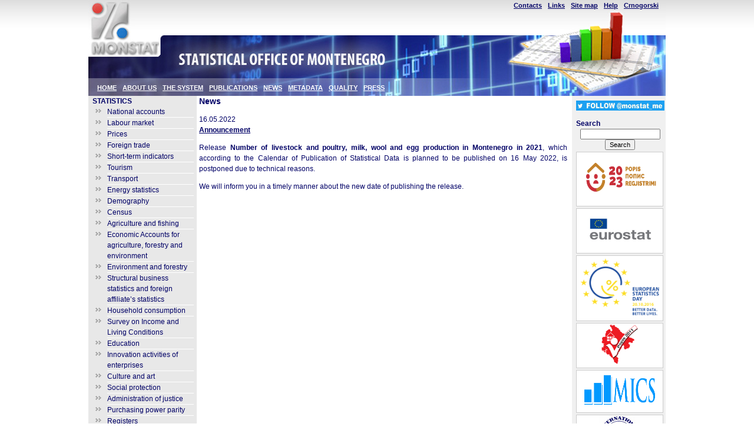

--- FILE ---
content_type: text/html; charset=UTF-8
request_url: https://monstat.org/eng/novosti.php?id=3507
body_size: 3123
content:
<!DOCTYPE html PUBLIC "-//W3C//DTD XHTML 1.0 Strict//EN" "http://www.w3.org/TR/xhtml1/DTD/xhtml1-strict.dtd">
<html xmlns="http://www.w3.org/1999/xhtml" xml:lang="en" lang="en"><!-- InstanceBegin template="/Templates/model_eng.dwt.php" codeOutsideHTMLIsLocked="false" -->
<head>
<meta property="og:image" content="http://monstat.org/images/MonStat.jpg">
<meta property="og:image:width" content="140">
<meta property="og:image:height" content="120">
<!-- InstanceBeginEditable name="doctitle" -->








<title>Statistical Office of Montenegro - MONSTAT</title>








<!-- InstanceEndEditable -->
<meta http-equiv="Content-Type" content="text/html; charset=UTF-8" />
<meta name="Description" content="Statistical Office of Montenegro - MONSTAT is competent body for the production of official statistics. National and international public recognizes MONSTAT role as a provider of official statistics in Montenegro’s statistical system." />
<meta name="Keywords" content="Statistical Office of Montenegro, MONSTAT, statistics, prices, labour market, demography, census, business statistics, register " />
<link href="../css/style.css" rel="stylesheet" type="text/css" />
<!--
<link href="../css/meni.css" rel="stylesheet" type="text/css" />
-->
<link href="../css/meni2.css" rel="stylesheet" type="text/css" />
<link href="../css/calendar.css" rel="stylesheet" type="text/css" /> 
<!--[if lt IE 8]>
<link href="../css/meni_IE7.css" rel="stylesheet" type="text/css" />
<![endif]-->
<!-- InstanceBeginEditable name="head" --><!-- InstanceEndEditable -->
</head>
<body> 
<div id="part1">
<div class="center">
  <div id="layer2">
    <div class="menu1" id="menu1">
      <ul>
        <li><a href="page.php?id=112">Contacts</a></li>
        <li><a href="page.php?id=113">Links</a></li>
        <li><a href="page.php?id=1451&amp;pageid=1451">Site map</a></li>
        <li><a href="page.php?id=115">Help</a> </li>
        <li>
                    <a href="https://monstat.org/cg/novosti.php?id=3761">Crnogorski </a></li>
      </ul>
    </div>
  </div>
  <div id="layer3_eng">
    <div id="menu2">
      <ul>
        <li><strong><a href="index.php">HOME</a></strong></li>
        <li><strong><a href="page.php?id=2">ABOUT US</a></strong></li>
        <li><strong><a href="page.php?id=2033">THE SYSTEM</a></strong></li>
        <li><strong><a href="publikacije.php?id=100">PUBLICATIONS</a></strong></li>
        <li><strong><a href="page.php?id=1043">NEWS</a></strong></li>
        <li><strong><a href="page.php?id=1000">METADATA</a></strong></li>
        <li><strong><a href="page.php?id=1421">QUALITY</a></strong></li>
        <li><strong><a href="page.php?id=1042">PRESS</a></strong></li>
      </ul>
 </div>
  </div>
         <!-- <div align="center" style = "height: 20px; background-color: #E8E8E8; color: #E5E5E5;">
                <marquee  onmouseover="this.stop();" onmouseout="this.start();"> <a href="https://monstat.org/eng/novosti.php?id=4041" style="text-decoration:none">  <b>Statistical Office is implementing the 2024 User Satisfaction Survey. We invite users to fill in the questionnaire and to give their opinion on our work. </b> </marquee>  
                </div> -->
  <div id="main_part">
    <div id="left_column">
      <div class="menul2"><!-- InstanceBeginEditable name="EditRegion1" --><!-- InstanceEndEditable -->
        <ul><li><b style="color:#000066">STATISTICS</b><ul><li><a href=page.php?id=17&pageid=17>National accounts</a><ul></ul><li><a href=page.php?id=21&pageid=21>Labour market</a><ul></ul><li><a href=page.php?id=25&pageid=25>Prices</a><ul></ul><li><a href=page.php?id=32&pageid=32>Foreign trade</a><ul></ul><li><a href=page.php?id=33&pageid=33>Short-term indicators</a><ul><ul></ul><ul></ul><ul></ul></ul><li><a href=page.php?id=43&pageid=43>Tourism</a><ul><ul></ul></ul><li><a href=page.php?id=36&pageid=36>Transport</a><li><a href=page.php?id=39&pageid=39>Energy statistics</a><ul></ul><li><a href=page.php?id=47&pageid=47>Demography</a><ul><ul></ul></ul><li><a href=page.php?id=56&pageid=56>Census</a><ul></ul><li><a href=page.php?id=59&pageid=59>Agriculture and fishing</a><ul><ul></ul></ul><li><a href=page.php?id=1344&pageid=1344>Economic Accounts for agriculture, forestry and environment</a><ul></ul><li><a href=page.php?id=64&pageid=64>Environment and forestry</a><ul></ul><li><a href=page.php?id=67&pageid=67>Structural business statistics and foreign affiliate’s statistics </a><ul></ul><li><a href=page.php?id=71&pageid=71>Household consumption</a><ul></ul><li><a href=page.php?id=1531&pageid=1531>Survey on Income and Living Conditions</a><li><a href=page.php?id=74&pageid=74>Education </a><li><a href=page.php?id=1800&pageid=1800>Innovation activities of enterprises</a><li><a href=page.php?id=78&pageid=78>Culture and art</a><li><a href=page.php?id=79&pageid=79>Social protection</a><ul><ul></ul></ul><li><a href=page.php?id=83&pageid=83>Administration of justice</a><ul></ul><li><a href=page.php?id=86&pageid=86>Purchasing power parity</a><li><a href=page.php?id=97&pageid=97>Registers</a><ul></ul><li><a href=page.php?id=1971&pageid=1971>Business demography</a><li><a href=page.php?id=104&pageid=104>CLASSIFICATIONS</a><li><a href=page.php?id=1663&pageid=1663>Information Society </a><ul>      </div>
    </div>
    <div id="middle_column"><!-- InstanceBeginEditable name="EditRegion2" -->        <span class="naslov2">News</span> 








        <p>








          16.05.2022<br><u><strong><a href=novosti.php?id=3507>Announcement</a></strong></u><br><div align=justify><p style="text-align: justify;">Release <strong>Number of livestock and poultry, milk, wool and egg production in Montenegro in 2021</strong>, which according to the Calendar of Publication of Statistical Data is planned to be published on 16 May 2022, is postponed due to technical reasons.</p>

<p style="text-align: justify;">We will inform you in a timely manner about the new date of publishing the release.</p>
</div><br>







        </p>








      <!-- InstanceEndEditable --></div>
    <div id="right_column">
      <div class="menul2">
        <label>
        <div class="style2"><a href="https://twitter.com/monstat_me"><img src="../images/TWITER.jpg" alt="" width="150" height="17" vspace="8" border="0"   /></a></div>
        <strong class="style2">Search</strong>
        <form id="form1" method="post" action="pretrazivanje.php">
          <div align="center">
            <input name="TF1" type="text" class="forma" id="TF1" />
            <input name="button" type="submit" class="forma" id="button" value="Search" />
          </div>
          </label>
        </form>
      </div>
      <div class="slika" align="center">
        <div class="banner"><a href="https://monstat.org/eng/page.php?id=1758&pageid=1758"><img src="../images/Popis%202023%20ALB%20logo-01.png" alt="" width="140" height="70" vspace="8" border="0"   /></a></div> 
        <div class="banner"> <a href="http://www.monstat.org/eng/page.php?id=281&amp;pageid=16"><img src="../images/eurostat.jpg"  alt="" width="120" height="54" vspace="8" border="0"   /></a></div>
        <div class="banner"> <a href="http://ec.europa.eu/avservices/video/player.cfm?ref=I127258"><img src="../userfiles/image/logo_eustatday_white.png" alt="" height="105" border="0" /></a> </div>
        <div class="banner"> <a href="http://www.monstat.org/eng/page.php?id=57&amp;pageid=57"><img src="../images/Popis%20logo%202011%20krive%20ver2.png" alt="" height="70" border="0" /></a> </div>
        <div class="banner"><a href="http://www.monstat.org/eng/page.php?id=1562&pageid=16"><img src="../images/mics.png" alt="" width="120" height="50" vspace="8" border="0"   /></a></div>
        <div class="banner"> <a href="http://www.monstat.org/eng/page.php?id=328&amp;pageid=16"><img src="../images/imf-logo_high.jpg" alt="" width="71" height="70" border="0" /></a> </div>
        <div class="banner"> <a href="https://monstat.org/eng/page.php?id=1630&amp;pageid=16"><img src="../images/covid19B.jpg" alt="" height="70" border="0" /></a> </div
>
        <div class="banner"> <a href="https://monstat.org/eng/page.php?id=1622&amp;pageid=16"><img src="../images/INFOGRAPHICS.jpg"  alt="" width="110" height="105" vspace="8" border="0"   /></a></div>
        <!--
            <div class="popis">Popis se zavr&scaron;ava za 
              <div id="countbox"></div></div>--> 
        <!--          <img src="../images/statistics.jpg" alt="" width="157" height="156" /></div>--> 
      </div>
      <div class="menul2">
        <ul>
          <li></li>
          <!--            <li><a href="page.php?id=120">Register of business entities</a><br /> -->
          </li>
        </ul>
      </div>
    </div>
    <div class="clear"></div>
  </div>
</div>
<div class="slika" id="part2">
  <div class="center">
    <div class="clear">.</div>
    <div id="footer">
      <div align="center" class="style1">
        <p align="center">Copyright © MONSTAT, 2010,  
          All rights reserved</p>
      </div>
    </div>
    <!-- end Footer --> 
  </div>
  <!-- end Top Half Center--> 
</div>
<!-- end Bottom Half -->
<noscript>
</body>
<!-- InstanceEnd --></html>
<script defer src="https://static.cloudflareinsights.com/beacon.min.js/vcd15cbe7772f49c399c6a5babf22c1241717689176015" integrity="sha512-ZpsOmlRQV6y907TI0dKBHq9Md29nnaEIPlkf84rnaERnq6zvWvPUqr2ft8M1aS28oN72PdrCzSjY4U6VaAw1EQ==" data-cf-beacon='{"version":"2024.11.0","token":"bedfd87ced724526a70965563c94fb37","r":1,"server_timing":{"name":{"cfCacheStatus":true,"cfEdge":true,"cfExtPri":true,"cfL4":true,"cfOrigin":true,"cfSpeedBrain":true},"location_startswith":null}}' crossorigin="anonymous"></script>


--- FILE ---
content_type: text/css
request_url: https://monstat.org/css/meni2.css
body_size: 319
content:
@charset "utf-8";
/* CSS Document */

.menul1 {
	padding-right: 3px;
	padding-left: 5px;
	padding-top: 2px;
	margin: 0px;
	color: #000066;
	margin-top: 2px;
}

#menu2 {
	width: 660px;
	text-align: left;
	float: left;
	padding-left: 5px;
	padding-top: 80px;
	font-size: 11px;
	color: #FFFFFF;
}



#menu2 ul {
	float:left;
	margin:0px;
	padding-top: 0px;
	padding-right: 6px;
	padding-bottom: 3px;
	padding-left: 0px;
	list-style-type: none;
	font-size: 11px;
}
#menu2 li {
	display:block;
	float:left;
	padding-left:10px;
	list-style-image: none;
	list-style-type: none;
	font-size: 11px;
}

#menu2 li a:link, #menu2 li a:visited,  #menu2 li a:active  {
	font-size: 11px;
	color: #FFFFFF;
}
#menu2 li a:hover {
	font-size: 11px;
	color: #FFFFFF;
}


#menu1 {
	float: right;
	width: 400px;
	color: #000066;
	font-size: 11px;
	font-weight: bold;
	text-align: right;
	padding-top: 0px;
	padding-right: 6px;
	padding-bottom: 4px;
	padding-left: 2px;
	text-transform: none;
}
#menu1 ul {
	float:right;
	margin:0px;
	padding-top: 0px;
	padding-right: 6px;
	padding-bottom: 3px;
	padding-left: 0px;
	font-size: 11px;
}
#menu1 li {
	display:block;
	float:left;
	padding-left:10px;
	list-style-image: none;
	list-style-type: none;
	font-size: 11px;
}
#menu1 li a:link, #menu1 li a:visited, #menu1 li a:active {
	color: #000066;
	font-size: 11px;
}
#menu1 li a:hover {
	color: #003399;
	font-size: 11px;
}
#left_column {
	background:#e8e8e8;
}

.menul2 {
/*	background-color: #f0f0f0; */
	padding-right: 3px;
	padding-left: 5px;
	margin-right: 0px;
	margin-bottom: 0px;
	margin-left: 0px;
	list-style: none;
}


.menul2 ul {
	margin:0;
	padding:0;
	list-style:square;
	color:#999;
}
.menul2 ul li {
	font-weight:bold;
	padding-bottom:5px;
	list-style:none;
}
.menul2 ul li a {
	text-decoration:none;
}
.menul2 ul ul li {
	font-weight:normal;
	margin:0 0 0 25px;
	border-bottom:1px solid #fff;
	list-style-image:url(../images/bullet2.gif);
	list-style-position:outside;
	opacity:1;
	padding:0;
}
.menul2 ul ul ul li {
	margin:0 0 0 45px;
	list-style-image:url(../images/bullet.gif);
}
.menul2 ul ul ul ul li {
	margin:0 0 0 65px;
}
.menul2 ul ul ul li.active {
	list-style-image: url(../images/bullet-active.gif);
}
.menul2 ul ul li.active a {
	color:#000;
	font-weight:bold;
}


.menul2 a:link {
/*
color: #b8b8b8;
height: 23px;
display:block;
text-decoration: none;
padding: 8px 0 0 0px;
font-weight:normal;
*/
}
.menul2 a:visited {
/*
text-decoration: line-through;
*/
}
.menul2 a:hover {
/*
color: #595959;
*/
}
.menul2 a:active {
/*
color: #dbdbdb;
*/
}


--- FILE ---
content_type: text/css
request_url: https://monstat.org/css/calendar.css
body_size: 91
content:
@charset "utf-8";
/* CSS Document */

table.calendar {
	border-left: 1px solid #999;

}
tr.calendar-row {
}
td.calendar-day-current, td.calendar-day {
	/*	min-height:80px; */
	font-size:11px;
	position:relative;
}
* html div.calendar-day {
/*	height:80px; */
}
td.calendar-day:hover {
	background:#eceff5;
}
td.calendar-day-np {
	background:#eee;
/*	min-height:80px; */
}
* html div.calendar-day-np {
/*	height:80px; */
}
td.calendar-day-head {
	background:#191e56;
	color:#FFF;
	font-weight:bold;
	text-align:center;
	/*	width:120px; */
	padding:5px;
	border-bottom:1px solid #999;
	border-top:1px solid #999;
	border-right:1px solid #999;
}
div.day-number {
/*	background:#999; */
	padding:3px;
	font-weight:bold;
	float:right;
	/*	margin:-5px -5px 0 0; */
	width:28px;
	text-align:center;
}
div.day-number-used {
/*	background:#999; */
	padding:3px;
	font-weight:bold;
	float:right;
	/*	margin:-5px -5px 0 0; */
	width:28px;
	text-align:center;
	background: #EEE;
}
td.calendar-day-current, td.calendar-day, td.calendar-day-np {
	/*	width:120px; */
	border-bottom:1px solid #999;
	border-right:1px solid #999;
}
td.calendar-day-current {
	background: #F8FFAD
}
.control {
/*	font:12px tahoma, arial, helvetica, sans-serif;
	padding:5px;
	border:1px solid #ccc;
	background:#eee; */
	text-decoration: none;
}
a {
/*	text-decoration: none;
	color: #535353; 
	*/
}
